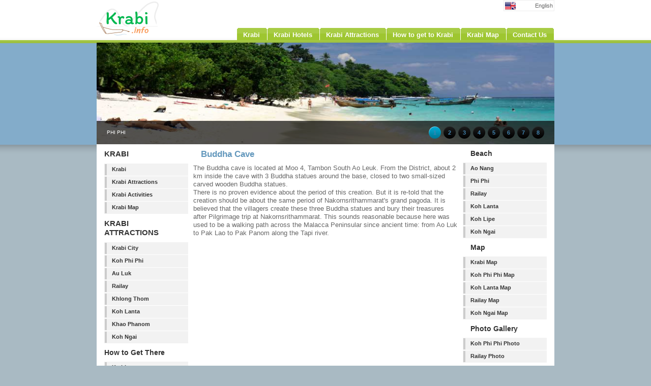

--- FILE ---
content_type: text/html
request_url: http://krabi.info/buddha-cave
body_size: 22833
content:
<!DOCTYPE html PUBLIC "-//W3C//DTD XHTML 1.0 Strict//EN" "http://www.w3.org/TR/xhtml1/DTD/xhtml1-strict.dtd">
<html  xmlns="http://www.w3.org/1999/xhtml" xml:lang="th" lang="th">
<head>
<title>Buddha chave is a holy place of Buddha statues in the front of the cave, Krabi - Ao Luk.</title>
<link rel="shortcut icon" href="http://krabi.info/include/images/favicon.ico">
<meta name="google-site-verification" content="sm7N1PBaFMTEmUOUMBtv_04afvPzGi1e3C1iTmiayao" />
<meta name="viewport" content="width=device-width, initial-scale=1.0, maximum-scale=1.0, user-scalable=no">
<meta http-equiv="Content-Type" content="text/html; charset=utf-8" />
<meta http-equiv="Content-Language" content="th">
<meta name="keywords" content="Tham Phra, buddha cave, Pra cave, ao luk, krabi, temple" />
<meta name="description" content="Buddha chave is a holy place of Buddha statues in the front of the cave, Krabi - Ao Luk." />

<link href="http://krabi.info/include/df/css/df.css" rel="stylesheet" type="text/css" /> 
<link rel="stylesheet" href="http://krabi.info/include/temp_a/css/brightside.css" type="text/css" />
<link rel="stylesheet" href="http://krabi.info/include/temp_a/css/style.css" type="text/css" media="all" />
<script type="text/javascript" src="http://krabi.info/include/df/js/jquery-1.7.1.min.js"></script>

<link rel="stylesheet" href="http://krabi.info/include/temp_a/css/slider.css" type="text/css" media="all" />
<script type="text/javascript" src="http://krabi.info/include/temp_a/js/slider.js"></script>

<script type="text/javascript" src="http://krabi.info/include/df/js/df.js"></script>
<!--Google map-->
<script src="https://maps.google.com/maps/api/js?sensor=false" type="text/javascript"></script>
<!-- Gallery slide-->
<link href="http://krabi.info/include/df/css/owl.carousel.css" rel="stylesheet">
<script src="http://krabi.info/include/df/js/owl.carousel.js"></script>

<script type="text/javascript">
	$(document).ready(function() {
	
		$("#owl").owlCarousel({
			items : 7,
			itemsDesktop : [1199,7],
			itemsDesktopSmall : [979,6],
			itemsTablet	: [768,6],
			itemsMobile : [479,4],
			pagination : false						
		});
		
		$('.prev_img').click(function(){
			var gal_p = $('#gal_p').val();
			var max_gal = $('#max_gal').val();
			var prev = parseInt(gal_p)-1;
			if(prev==0){
				prev = max_gal;
			}
			var url_img = $('#img-'+prev).attr('ty');
			$('#gal_p').val(prev);
			$('#imgm').attr('src',url_img);
		});
		
		$('.next_img').click(function(){
			var gal_p = $('#gal_p').val();
			var max_gal = $('#max_gal').val();
			var next = parseInt(gal_p)+1;
			if(next>max_gal){
				next = 1;
			}
			var url_img = $('#img-'+next).attr('ty');
			$('#gal_p').val(next);
			$('#imgm').attr('src',url_img);
		});
		
		$('.preview').click(function(){
			var url_img = $(this).attr('ty');
			$('#gal_p').val( $(this).attr('data-id'));
			$('#imgm').attr('src',url_img);
		});
		
		$('.delete_img').click(function(){
			var img = $(this).attr('url-img');
			var url = 'buddha-cave';
			var result = confirm("Want to delete?");
			if (result) {
				window.location='http://krabi.info/admin/admin_page/delete_pic/'+img+'/'+url;
			}
		});
		
	});
</script>
<style type="text/css">
	.owl-carousel{
		width: 520px !important;
	}
</style>
</head>
<body>
<div id="wrap">
	
	<div id="header">
		<div style="width:200px;height:70px;float:left;">
			<a href="http://krabi.info/" title="krabi">
				<img src="http://krabi.info/include/images/logo.png" alt="Logo" />
			</a>
		</div>
				<div style="float: right;">
			<link rel="stylesheet" href="http://krabi.info/include/df/css/flag.css" type="text/css" />
<div style="height:10px;width:100px;">
	<div align="right">
		
		<div class="flag_default">
			<img src="http://krabi.info/include/df/images/flag/English.png" alt="English" width="21" border="0" style="margin-top:-2px;float:left;" />
			&nbsp;English		
		</div>
		<div style="clear:both;"></div>
		<div class="flag_all">
		
						<div class="flag">
			<a href="http://krabi.info/" style="text-decoration:none;" title="English" >
				English				<img src="http://krabi.info/include/df/images/flag/English.png" width="21" alt="English"  border="0"/>
			</a>
			</div>
						
						<div class="flag">		
			<a href="http://krabi.info/israel" style="text-decoration:none;" title="Israel" >
				Israel				<img src="http://krabi.info/include/df/images/flag/Israel.png" width="21" alt="Israel"  border="0"/>
			</a>
			</div>
						<div class="flag">		
			<a href="http://krabi.info/arab" style="text-decoration:none;" title="Arab" >
				Arab				<img src="http://krabi.info/include/df/images/flag/Arab.png" width="21" alt="Arab"  border="0"/>
			</a>
			</div>
						<div class="flag">		
			<a href="http://krabi.info/finland" style="text-decoration:none;" title="Finland" >
				Finland				<img src="http://krabi.info/include/df/images/flag/Finland.png" width="21" alt="Finland"  border="0"/>
			</a>
			</div>
						<div class="flag">		
			<a href="http://krabi.info/sweden" style="text-decoration:none;" title="Sweden" >
				Sweden				<img src="http://krabi.info/include/df/images/flag/Sweden.png" width="21" alt="Sweden"  border="0"/>
			</a>
			</div>
						<div class="flag">		
			<a href="http://krabi.info/norway" style="text-decoration:none;" title="Norway" >
				Norway				<img src="http://krabi.info/include/df/images/flag/Norway.png" width="21" alt="Norway"  border="0"/>
			</a>
			</div>
						<div class="flag">		
			<a href="http://krabi.info/belgium" style="text-decoration:none;" title="Belgium" >
				Belgium				<img src="http://krabi.info/include/df/images/flag/Belgium.png" width="21" alt="Belgium"  border="0"/>
			</a>
			</div>
						<div class="flag">		
			<a href="http://krabi.info/denmark" style="text-decoration:none;" title="Denmark" >
				Denmark				<img src="http://krabi.info/include/df/images/flag/Denmark.png" width="21" alt="Denmark"  border="0"/>
			</a>
			</div>
						<div class="flag">		
			<a href="http://krabi.info/netherlands" style="text-decoration:none;" title="Netherlands" >
				Netherlands				<img src="http://krabi.info/include/df/images/flag/Netherlands.png" width="21" alt="Netherlands"  border="0"/>
			</a>
			</div>
						<div class="flag">		
			<a href="http://krabi.info/poland" style="text-decoration:none;" title="Poland" >
				Poland				<img src="http://krabi.info/include/df/images/flag/Poland.png" width="21" alt="Poland"  border="0"/>
			</a>
			</div>
						<div class="flag">		
			<a href="http://krabi.info/spain" style="text-decoration:none;" title="Spain" >
				Spain				<img src="http://krabi.info/include/df/images/flag/Spain.png" width="21" alt="Spain"  border="0"/>
			</a>
			</div>
						<div class="flag">		
			<a href="http://krabi.info/france" style="text-decoration:none;" title="France" >
				France				<img src="http://krabi.info/include/df/images/flag/France.png" width="21" alt="France"  border="0"/>
			</a>
			</div>
						<div class="flag">		
			<a href="http://krabi.info/italy" style="text-decoration:none;" title="Italy" >
				Italy				<img src="http://krabi.info/include/df/images/flag/Italy.png" width="21" alt="Italy"  border="0"/>
			</a>
			</div>
						<div class="flag">		
			<a href="http://krabi.info/germany" style="text-decoration:none;" title="Germany" >
				Germany				<img src="http://krabi.info/include/df/images/flag/Germany.png" width="21" alt="Germany"  border="0"/>
			</a>
			</div>
						<div class="flag">		
			<a href="http://krabi.info/turkey" style="text-decoration:none;" title="Turkey" >
				Turkey				<img src="http://krabi.info/include/df/images/flag/Turkey.png" width="21" alt="Turkey"  border="0"/>
			</a>
			</div>
						<div class="flag">		
			<a href="http://krabi.info/vietnam" style="text-decoration:none;" title="VietNam" >
				VietNam				<img src="http://krabi.info/include/df/images/flag/VietNam.png" width="21" alt="VietNam"  border="0"/>
			</a>
			</div>
						<div class="flag">		
			<a href="http://krabi.info/china" style="text-decoration:none;" title="China" >
				China				<img src="http://krabi.info/include/df/images/flag/China.png" width="21" alt="China"  border="0"/>
			</a>
			</div>
						<div class="flag">		
			<a href="http://krabi.info/korea" style="text-decoration:none;" title="Korea" >
				Korea				<img src="http://krabi.info/include/df/images/flag/Korea.png" width="21" alt="Korea"  border="0"/>
			</a>
			</div>
						<div class="flag">		
			<a href="http://krabi.info/thai" style="text-decoration:none;" title="Thai" >
				Thai				<img src="http://krabi.info/include/df/images/flag/Thai.png" width="21" alt="Thai"  border="0"/>
			</a>
			</div>
						
							<div class="flag">					
				<a href="http://krabi.info/re?url=http://www.xn--pckvdxc.com" style="text-decoration:none;" title="Japan" >
					Japan					<img src="http://krabi.info/include/df/images/flag/Japan.png" width="21" alt="Japan"  border="0"/>
				</a>
				</div>	
							<div class="flag">					
				<a href="http://krabi.info/re?url=http://xn--80acvf4a.com" style="text-decoration:none;" title="Russia" >
					Russia					<img src="http://krabi.info/include/df/images/flag/Russia.png" width="21" alt="Russia"  border="0"/>
				</a>
				</div>	
					</div>
	</div>
</div>
<script type="text/javascript">
	$(".flag_default").mouseover(function() {
		$('.flag_all').show();
	});
	$("*").click(function() {
		$('.flag_all').hide();
	});
</script>		</div>
			<ul>
								<li>
				<a href="/" id="menu" title="Krabi" >
					<span>Krabi</span>
				</a>
			</li>
								<li>
				<a href="/hotels" id="menu" title="Krabi Hotels" >
					<span>Krabi Hotels</span>
				</a>
			</li>
								<li>
				<a href="/attractions.html" id="menu" title="Krabi Attractions" >
					<span>Krabi Attractions</span>
				</a>
			</li>
								<li>
				<a href="/transport.htm" id="menu" title="How to get to Krabi" >
					<span>How to get to Krabi</span>
				</a>
			</li>
								<li>
				<a href="/krabi-map.htm" id="menu" title="Krabi Map" >
					<span>Krabi Map</span>
				</a>
			</li>
								<li>
				<a href="/contact_us" id="menu" title="Contact Us" >
					<span>Contact Us</span>
				</a>
			</li>
			</ul>
</div>	
	<div id="content-wrap">
		<div id="slide-holder">
			<div id="slide-runner">
									<a href="http://www.phiphi.biz"><img id="slide-img-0" src="http://krabi.info/include/gallery/slide/13736102490.jpg" class="slide" alt="Phi Phi" width="900" height="200"/></a>
									<a href="http://www.railay.org"><img id="slide-img-1" src="http://krabi.info/include/gallery/slide/13736112390.jpg" class="slide" alt="Railay" width="900" height="200"/></a>
									<a href="http://www.aonang.org"><img id="slide-img-2" src="http://krabi.info/include/gallery/slide/13736109700.jpg" class="slide" alt="Railay" width="900" height="200"/></a>
									<a href="http://www.kohlanta.biz"><img id="slide-img-3" src="http://krabi.info/include/gallery/slide/13736103620.jpg" class="slide" alt="Koh Lanta" width="900" height="200"/></a>
									<a href="http://www.kohngai.net"><img id="slide-img-4" src="http://krabi.info/include/gallery/slide/13736106360.jpg" class="slide" alt="Koh Ngai" width="900" height="200"/></a>
									<a href="http://krabi.info/attractions"><img id="slide-img-7" src="http://krabi.info/include/gallery/slide/13821750250.jpg" class="slide" alt="4 Island Tour" width="900" height="200"/></a>
									<a href=""><img id="slide-img-5" src="http://krabi.info/include/gallery/slide/13736108510.jpg" class="slide" alt="Koh Hong" width="900" height="200"/></a>
									<a href=""><img id="slide-img-6" src="http://krabi.info/include/gallery/slide/13736105760.jpg" class="slide" alt="Koh Kradan" width="900" height="200"/></a>
								<div id="slide-controls">
					<p id="slide-desc" class="text"></p>
					<p id="slide-nav"></p>
				</div>
			</div>
		</div>
				<script type="text/javascript">
			if(!window.slider) 
			var slider={};
			slider.data=[{"id":"slide-img-0","client":"","desc":"Phi phi"},{"id":"slide-img-1","client":"","desc":"Railay"},{"id":"slide-img-2","client":"","desc":"Railay"},{"id":"slide-img-3","client":"","desc":"Koh lanta"},{"id":"slide-img-4","client":"","desc":"Koh ngai"},{"id":"slide-img-7","client":"","desc":"4 island tour"},{"id":"slide-img-5","client":"","desc":"Koh hong"},{"id":"slide-img-6","client":"","desc":"Koh kradan"}];
		</script>
		
		<div id="sidebar" >
		<h2>Krabi</h2>
	<ul class="sidemenu">
				<li>
			<a href="/" title="Krabi" >
				Krabi			</a>
		</li>
				<li>
			<a href="/attractions" title="Krabi Attractions" >
				Krabi Attractions			</a>
		</li>
				<li>
			<a href="/krabi-activities.html" title="Krabi Activities" >
				Krabi Activities			</a>
		</li>
				<li>
			<a href="/krabi-map.htm" title="Krabi Map" >
				Krabi Map			</a>
		</li>
			</ul>
		
		<h2>Krabi Attractions</h2>
	<ul class="sidemenu">
				<li>
			<a href="/city" title="Krabi City" >
				Krabi City			</a>
		</li>
				<li>
			<a href="http://www.kohphiphi.net/attractions" title="Koh Phi Phi" >
				Koh Phi Phi			</a>
		</li>
				<li>
			<a href="/ao-luk.htm" title="Au Luk" >
				Au Luk			</a>
		</li>
				<li>
			<a href="http://railay.net" title="Railay" >
				Railay			</a>
		</li>
				<li>
			<a href="/khlong-thom.htm" title="Khlong Thom" >
				Khlong Thom			</a>
		</li>
				<li>
			<a href="http://kohlantahotels.net" title="Koh Lanta" >
				Koh Lanta			</a>
		</li>
				<li>
			<a href="/khao-phanom.htm" title="Khao Phanom" >
				Khao Phanom			</a>
		</li>
				<li>
			<a href="http://www.kohngaihotel.com" title="Koh Ngai" >
				Koh Ngai			</a>
		</li>
			</ul>
		
		
		
	<h3>How to Get There</h3>
<ul class="sidemenu">
<li><a href="http://krabi.info/transport.htm">Krabi</a></li>
<li><a rel="nofollow" href="http://www.kohphiphi.net/travel">Koh Phi Phi</a></li>
<li><a rel="nofollow" href="http://kohlantahotels.net/koh-lanta-info.html">Koh Lanta</a></li>	
<li><a rel="nofollow" href="http://www.railay.net/getting-to-railay">Railay</a></li>	
</ul>
</div>		
		<div id="main">
			<h1>Buddha Cave</h1>
			<!-- AddThis Button BEGIN -->
			<!--
			<div style="float:left;width:18px;">
				<a href="http://line.me/ti/p/~@choowap" target="_blank" style="text-decoration: none;">
					<img src="http://krabi.info/include/df/images/Line_50x50px-01.png" style="width:16.5px;"/>
				</a>
			</div>
			<div class="addthis_toolbox addthis_default_style">	
				<a class="addthis_button_facebook"></a>
				<a class="addthis_button_twitter"></a>
				<a class="addthis_button_email"></a>
				<a class="addthis_button_google_plusone"/></a>
			</div>
			-->
			<!-- AddThis Button END -->
			<!-- Content -->
						
						
			<p><p><span style="font-size: small;">The Buddha cave is located at Moo 4, Tambon South Ao Leuk. From the District, about 2 km inside the cave with 3 Buddha statues around the base, closed to two small-sized carved wooden Buddha statues.</span></p>
<p><span style="font-size: small;">There is no proven evidence about the period of this creation. But it is re-told that the creation should be about the same period of Nakornsrithammarat's grand pagoda. It is believed that the villagers create these three Buddha statues and bury their treasures after Pilgrimage trip at Nakornsrithammarat. This sounds reasonable because here was used to be a walking path across the Malacca Peninsular since ancient time: from Ao Luk to Pak Lao to Pak Panom along the Tapi river.</span></p></p>
			
						
						
			
						<!-- End Content -->
		</div>
		
		<div id="rightbar">
		<h3>Beach</h3>
	<ul class="sidemenu">
				<li>
			<a href="http://www.aonang.org/" title="Ao Nang" >
				Ao Nang			</a>
		</li>
				<li>
			<a href="http://www.kohphiphi.net" title="Phi Phi" >
				Phi Phi			</a>
		</li>
				<li>
			<a href="http://railay.net" title="Railay" >
				Railay			</a>
		</li>
				<li>
			<a href="http://kohlantahotels.net" title="Koh Lanta" >
				Koh Lanta			</a>
		</li>
				<li>
			<a href="http://www.kohlipe.org/" title="Koh Lipe" >
				Koh Lipe			</a>
		</li>
				<li>
			<a href="http://www.kohngaihotel.com" title="Koh Ngai" >
				Koh Ngai			</a>
		</li>
			</ul>
			<h3>Map</h3>
	<ul class="sidemenu">
				<li>
			<a href="/krabi-map.htm" title="Krabi Map" >
				Krabi Map			</a>
		</li>
				<li>
			<a href="http://www.kohphiphi.net/phiphi-map" title="Koh Phi Phi Map" >
				Koh Phi Phi Map			</a>
		</li>
				<li>
			<a href="http://kohlantahotels.net/koh-lanta-map.html" title="Koh Lanta Map" >
				Koh Lanta Map			</a>
		</li>
				<li>
			<a href="http://railay.net/railay-map" title="Railay Map" >
				Railay Map			</a>
		</li>
				<li>
			<a href="http://www.kohngaihotel.com/koh-ngai-map" title="Koh Ngai Map" >
				Koh Ngai Map			</a>
		</li>
			</ul>
		<h3>Photo Gallery</h3>
<ul class="sidemenu">
<li><a rel="nofollow" href="http://www.kohphiphi.net/phiphi-photo-gallery.htm">Koh Phi Phi Photo</a></li>
<li><a rel="nofollow" href="http://railay.net/railay-gallery">Railay Photo</a></li>	
</ul>
</div>		
	</div>
	
	<div id="footer">
		<div style="margin:0 auto;text-align:center;">
				<a href="http://krabi.info/" style="text-decoration:none;" title="English" >
			<img src="http://krabi.info/include/df/images/flag/English.png" width="21" alt="English"  border="0"/>
		</a>
					
		<a href="http://krabi.info/israel" style="text-decoration:none;" title="Israel" >
			<img src="http://krabi.info/include/df/images/flag/Israel.png" width="21" alt="Israel"  border="0"/>
		</a>
			
		<a href="http://krabi.info/arab" style="text-decoration:none;" title="Arab" >
			<img src="http://krabi.info/include/df/images/flag/Arab.png" width="21" alt="Arab"  border="0"/>
		</a>
			
		<a href="http://krabi.info/finland" style="text-decoration:none;" title="Finland" >
			<img src="http://krabi.info/include/df/images/flag/Finland.png" width="21" alt="Finland"  border="0"/>
		</a>
			
		<a href="http://krabi.info/sweden" style="text-decoration:none;" title="Sweden" >
			<img src="http://krabi.info/include/df/images/flag/Sweden.png" width="21" alt="Sweden"  border="0"/>
		</a>
			
		<a href="http://krabi.info/norway" style="text-decoration:none;" title="Norway" >
			<img src="http://krabi.info/include/df/images/flag/Norway.png" width="21" alt="Norway"  border="0"/>
		</a>
			
		<a href="http://krabi.info/belgium" style="text-decoration:none;" title="Belgium" >
			<img src="http://krabi.info/include/df/images/flag/Belgium.png" width="21" alt="Belgium"  border="0"/>
		</a>
			
		<a href="http://krabi.info/denmark" style="text-decoration:none;" title="Denmark" >
			<img src="http://krabi.info/include/df/images/flag/Denmark.png" width="21" alt="Denmark"  border="0"/>
		</a>
			
		<a href="http://krabi.info/netherlands" style="text-decoration:none;" title="Netherlands" >
			<img src="http://krabi.info/include/df/images/flag/Netherlands.png" width="21" alt="Netherlands"  border="0"/>
		</a>
			
		<a href="http://krabi.info/poland" style="text-decoration:none;" title="Poland" >
			<img src="http://krabi.info/include/df/images/flag/Poland.png" width="21" alt="Poland"  border="0"/>
		</a>
			
		<a href="http://krabi.info/spain" style="text-decoration:none;" title="Spain" >
			<img src="http://krabi.info/include/df/images/flag/Spain.png" width="21" alt="Spain"  border="0"/>
		</a>
			
		<a href="http://krabi.info/france" style="text-decoration:none;" title="France" >
			<img src="http://krabi.info/include/df/images/flag/France.png" width="21" alt="France"  border="0"/>
		</a>
			
		<a href="http://krabi.info/italy" style="text-decoration:none;" title="Italy" >
			<img src="http://krabi.info/include/df/images/flag/Italy.png" width="21" alt="Italy"  border="0"/>
		</a>
			
		<a href="http://krabi.info/germany" style="text-decoration:none;" title="Germany" >
			<img src="http://krabi.info/include/df/images/flag/Germany.png" width="21" alt="Germany"  border="0"/>
		</a>
			
		<a href="http://krabi.info/turkey" style="text-decoration:none;" title="Turkey" >
			<img src="http://krabi.info/include/df/images/flag/Turkey.png" width="21" alt="Turkey"  border="0"/>
		</a>
			
		<a href="http://krabi.info/vietnam" style="text-decoration:none;" title="VietNam" >
			<img src="http://krabi.info/include/df/images/flag/VietNam.png" width="21" alt="VietNam"  border="0"/>
		</a>
			
		<a href="http://krabi.info/china" style="text-decoration:none;" title="China" >
			<img src="http://krabi.info/include/df/images/flag/China.png" width="21" alt="China"  border="0"/>
		</a>
			
		<a href="http://krabi.info/korea" style="text-decoration:none;" title="Korea" >
			<img src="http://krabi.info/include/df/images/flag/Korea.png" width="21" alt="Korea"  border="0"/>
		</a>
			
		<a href="http://krabi.info/thai" style="text-decoration:none;" title="Thai" >
			<img src="http://krabi.info/include/df/images/flag/Thai.png" width="21" alt="Thai"  border="0"/>
		</a>
							
			<a href="http://krabi.info/re?url=http://www.xn--pckvdxc.com" style="text-decoration:none;" title="Japan" >
				<img src="http://krabi.info/include/df/images/flag/Japan.png" width="21" alt="Japan"  border="0"/>
			</a>
					
			<a href="http://krabi.info/re?url=http://xn--80acvf4a.com" style="text-decoration:none;" title="Russia" >
				<img src="http://krabi.info/include/df/images/flag/Russia.png" width="21" alt="Russia"  border="0"/>
			</a>
				
	</div>
		<div class="footer-left">
			</div>
	<div class="footer-right">
		<p class="align-right"> 
						<a href="http://railay.net" title="Railay">Railay</a>&nbsp;|&nbsp;
						<a href="http://www.kohphiphi.net" title="Koh Phi Phi">Koh Phi Phi</a>&nbsp;|&nbsp;
					</p>
	</div>
</div>
<link rel="canonical" href="http://krabi.info/buddha-cave" />	
</div>
<!-- <script type="text/javascript" src="https://s7.addthis.com/js/250/addthis_widget.js#pubid=xa-4e2bce4b5cf8757f"></script> -->	
<!-- Start of StatCounter Code for Default Guide -->
<script type="text/javascript">
var sc_project=5030389; 
var sc_invisible=1; 
var sc_security="3ba5cf30"; 
</script>
<script type="text/javascript"
src="http://www.statcounter.com/counter/counter.js"></script>
<noscript><div class="statcounter"><a title="counter for
tumblr" href="http://statcounter.com/tumblr/"
target="_blank"><img class="statcounter"
src="http://c.statcounter.com/5030389/0/3ba5cf30/1/"
alt="counter for tumblr"></a></div></noscript>
<!-- End of StatCounter Code for Default Guide -->	
</body>
</html>


--- FILE ---
content_type: text/css
request_url: http://krabi.info/include/temp_a/css/brightside.css
body_size: 7599
content:
/********************************************
   AUTHOR:  			Erwin Aligam 
   WEBSITE:   			http://www.styleshout.com/
	TEMPLATE NAME: 	Bright Side of Life
   TEMPLATE CODE: 	S-0005
   VERSION:          1.0          	
 *******************************************/ 
 
/********************************************
   HTML ELEMENTS
********************************************/ 

/* top elements */
* { padding: 0; margin: 0; }

body {
	margin: 0;
	padding: 0;
	font: .70em/1.5em  Verdana, Tahoma, Helvetica, sans-serif;
	color: #666666; 
	background: #A9BAC3 url(../images/bg.gif) repeat-x;
	text-align: center;
	font-size: 11px;
}

/* links */
a { 
	color: #4284B0;
	background-color: inherit;
	text-decoration: none;
}
a:hover {
	color: #9EC068;
	background-color: inherit;
}

/* headers */
h1, h2, h3 {
	font: bold 1em 'Trebuchet MS', Arial, Sans-serif;
	color: #333;	
}
h1 { font-size: 1.5em; color: #6297BC; } 
h2 { font-size: 1.4em; text-transform:uppercase;}
h3 { font-size: 1.3em; }

h1, h2, h3 {
	margin: 10px 15px;
}
ul, ol {
	margin: 10px 30px;
	padding: 0 15px;
	color: #4284B0;
}
ul span, ol span {
	color: #666666; 
}

/* images */
img {
	/*border: 2px solid #CCC;*/
}
img.no-border {
	border: none;
}
img.float-right {
  margin: 5px 0px 5px 15px;  
}
img.float-left {
  margin: 5px 15px 5px 0px;
}
a img {  
  /*border: 2px solid #568EB6;*/
}
a:hover img {  
  /*border: 2px solid #CCC !important;*/ /* IE fix*/
  /*border: 2px solid #568EB6;*/
}

code {
  margin: 5px 0;
  padding: 10px;
  text-align: left;
  display: block;
  overflow: auto;  
  font: 500 1em/1.5em 'Lucida Console', 'courier new', monospace;
  /* white-space: pre; */
  background: #FAFAFA;
  border: 1px solid #f2f2f2;  
  border-left: 4px solid #4284B0; 
}
acronym {
  cursor: help;
  border-bottom: 1px solid #777;
}
blockquote {
	margin: 15px;
 	padding: 0 0 0 20px;  	
  	background: #FAFAFA;
	border: 1px solid #f2f2f2; 
	border-left: 4px solid #4284B0;   
	color: #4284B0;
	font: bold 1.2em/1.5em Georgia, 'Bookman Old Style', Serif; 
}

/* form elements */
form {
	margin:10px; padding: 0;
	border: 1px solid #f2f2f2; 
	background-color: #FAFAFA; 
}
label {
	display:block;
	font-weight:bold;
	margin:5px 0;
}
input {
	padding: 2px;
	border:1px solid #eee;
	font: normal 1em Verdana, sans-serif;
	color:#777;
}
textarea {
	width:300px;
	padding:2px;
	font: normal 1em Verdana, sans-serif;
	border:1px solid #eee;
	height:100px;
	display:block;
	color:#777;
}
input.button { 
	margin: 0; 
	font: bold 1em Arial, Sans-serif; 
	border: 1px solid #CCC;
	background: #FFF; 
	padding: 2px 3px; 
	color: #4284B0;	
}

/* search form */
form.searchform {
	background: transparent;
	border: none;
	margin: 0; padding: 0;
}
form.searchform input.textbox { 
	margin: 0; 
	width: 120px;
	border: 1px solid #9EC630; 
	background: #FFF;
	color: #333; 
	height: 14px;
	vertical-align: top;
}
form.searchform input.button { 
	margin: 0; 
	padding: 2px 3px; 
	font: bold 12px Arial, Sans-serif; 
	background: #FAFAFA;
	border: 1px solid #f2f2f2;
	color: #777;	
	width: 60px;
	vertical-align: top;
}

/***********************
	  LAYOUT
************************/
#wrap {
	background: #FFF;
	width: 900px; height: 100%;
	margin: 0 auto;	
	text-align: left;
}
#content-wrap {
	clear: both;
	margin: 0; padding: 0;	
	background: #FFF;
}

/* header */
#header {
	position: relative;
	height: 85px;	
	background: #000 url(../images/headerbg.gif) repeat-x 0% 100%;	
}
#header h1#logo {
	position: absolute;
	margin: 0; padding: 0;
	font: bolder 4.1em 'Trebuchet MS', Arial, Sans-serif;
	letter-spacing: -2px;
	text-transform: lowercase;
	top: 0; left: 5px;	
}
#header h2#slogan {
	position: absolute;	 
	top:37px; left: 95px;
	color: #666666;
	text-indent: 0px;
	font: bold 11px Tahoma, 'trebuchet MS', Sans-serif; 
	text-transform: none;	
}
#header form.searchform {
	position: absolute;
	top: 0; right: -12px;	
}

/* main */
#main {
	float: left;
	margin-left: 10px;
	padding: 0;
	width: 58%;		
}

.post-footer {
	background-color: #FAFAFA;
	padding: 5px; margin: 20px 15px 0 15px;
	border: 1px solid #f2f2f2;
	font-size: 95%;	
}
.post-footer .date {
	background: url(../images/clock.gif) no-repeat left center;
	padding-left: 20px; margin: 0 10px 0 5px;
}
.post-footer .comments {
	background: url(../images/comment.gif) no-repeat left center;
	padding-left: 20px; margin: 0 10px 0 5px;
}
.post-footer .readmore {
	background: url(../images/page.gif) no-repeat left center;
	padding-left: 20px; margin: 0 10px 0 5px;
}

/* sidebar */
#sidebar {
	float: left;
	width: 20%;
	margin: 0;	padding: 0; 
	display: inline;		
}
#sidebar ul.sidemenu {
	list-style:none;
	margin:10px 0 10px 15px;
	padding:0;		
}
#sidebar ul.sidemenu li {
	margin-bottom:1px;
	border: 1px solid #f2f2f2;
}
#sidebar ul.sidemenu a {
	display:block;
	font-weight:bold;
	color: #333;	
	text-decoration:none;	
	padding:2px 5px 2px 10px;
	background: #f2f2f2;
	border-left:4px solid #CCC;	
	
	min-height:18px;
}

* html body #sidebar ul.sidemenu a { height: 18px; }

#sidebar ul.sidemenu a:hover {
	padding:2px 5px 2px 10px;
	background: #f2f2f2;
	color: #339900;
	border-left:4px solid #9EC630;
}

/* rightbar */
#rightbar {
	float: right;
	width: 20%;
	margin: 0;	padding: 0; 
	display: inline;		
}
#rightbar ul.sidemenu {
	list-style:none;
	margin:10px 15px 10px 0px;
	padding:0;		
}
#rightbar ul.sidemenu li {
	margin-bottom:1px;
	border: 1px solid #f2f2f2;
}
#rightbar ul.sidemenu a {
	display:block;
	font-weight:bold;
	color: #333;	
	text-decoration:none;	
	padding:2px 5px 2px 10px;
	background: #f2f2f2;
	border-left:4px solid #CCC;	
	
	min-height:18px;
}

* html body #rightbar ul.sidemenu a { height: 18px; }

#rightbar ul.sidemenu a:hover {
	padding:2px 5px 2px 10px;
	background: #f2f2f2;
	color: #339900;
	border-left:4px solid #9EC630;
}
#rightbar h1 {
	margin-left: 0px;
}
#rightbar p {
	margin-left: 0px;
}

/* Footer */
#footer { 
	clear: both; 
	color: #FFF; 
	background: #83acca; 
	border-top: 5px solid #568EB6;
	margin: 0; padding: 0; 
	height: 50px;	  
	font-size: 95%;		
}
#footer a { 
	text-decoration: none; 
	font-weight: bold;	
	color: #FFF;
}
#footer a:hover { 
	text-decoration: underline; 
}
#footer .footer-left{
	float: left;
	width: 65%;
}
#footer .footer-right{
	float: right;
	width: 30%;
}

/* menu tabs */
#header ul {
	z-index: 999999;
	position: absolute;
   margin:0; padding: 0;
   list-style:none;
	right: 0; 
	bottom: 6px !important; bottom: 5px;
	font: bold 13px  Arial, 'Trebuchet MS', Tahoma, verdana,  sans-serif;	
}
#header li {
   display:inline;
   margin:0; padding:0;
}
#header a#menu {
   float:left;
   background: url(../images/tableft.gif) no-repeat left top;
   margin:0;
   padding:0 0 0 4px;
   text-decoration:none;
}
#header a#menu span {
   float:left;
   display:block;
   background: url(../images/tabright.gif) no-repeat right top;
   padding:6px 15px 3px 8px;
   color: #FFF;
}
/* Commented Backslash Hack hides rule from IE5-Mac \*/
#header a#menu span {float:none;}
/* End IE5-Mac hack */
#header a#menu:hover span {
	color:#FFF;
}
#header a#menu:hover {
   background-position:0% -42px;
}
#header a#menu:hover span {
   background-position:100% -42px;
}
#header #current a#menu {
   background-position:0% -42px;
	color: #FFF;
}
#header #current a#menu span {
   background-position:100% -42px;
	color: #FFF;
}
/* end menu tabs */

/* alignment classes */
.float-left  { float: left; }
.float-right {	float: right; }
.align-left  {	text-align: left; }
.align-right {	text-align: right; }

/* additional classes */
.clear { clear: both; }
.green {	color: #9EC630; }
.gray  {	color: #BFBFBF; }


--- FILE ---
content_type: text/css
request_url: http://krabi.info/include/temp_a/css/slider.css
body_size: 2460
content:

* {
margin : 0;
padding : 0;
}
html {
height : 100%;
}
body {
/*
height : 100%;
color : #a4a4a4;
cursor : default;
font-size : 11px;
line-height : 16px;
text-align : center;
background-color : #000;
background-position : 50% 0;
background-repeat : no-repeat;
font-family : Tahoma, sans-serif;*/
}
a:link, a:visited {
/*color : #fff;*/
text-decoration : none;
}
a img {
border : 0;
}
div.wrap {
width : 993px;
margin : 0 auto;
text-align : left;
}
div#top div#nav {
float : left;
clear : both;
width : 993px;
height : 52px;
margin : 22px 0 0;
}
div#top div#nav ul {
float : left;
width : 700px;
height : 52px;
list-style-type : none;
}
div#nav ul li {
float : left;
height : 52px;
}
div#nav ul li a {
border : 0;
height : 52px;
display : block;
line-height : 52px;
text-indent : -9999px;
}
div#content-wrap {
margin : -1px 0 0;
}
div#video-header {
height : 683px;
margin : -1px 0 0;
}
div#content-wrap div.wrap {
/*
height : 299px;
background : url(images/header-bg.png) no-repeat 50% 0;*/
}
div#content-wrap div#slide-holder {
z-index : 40;
width : 900px;
height : 200px;
}
div#content-wrap div#slide-holder div#slide-runner {
/*top : 9px;
left : 9px;*/
width : 900px;
height : 200px;
overflow : hidden;
position : absolute;
}
div#content-wrap div#slide-holder img {
margin : 0;
display : none;
position : absolute;
}
div#content-wrap div#slide-holder div#slide-controls {
left : 0;
bottom : 0px;
width : 900px;
height : 46px;
display : none;
position : absolute;
background : url(../images/slide-bg.png) 0 0;
}
div#content-wrap div#slide-holder div#slide-controls p.text {
float : left;
color : #fff;
display : inline;
font-size : 10px;
line-height : 16px;
margin : 15px 0 0 20px;
text-transform : uppercase;
}
div#content-wrap div#slide-holder div#slide-controls p#slide-nav {
float : right;
height : 24px;
display : inline;
margin : 11px 15px 0 0;
}
div#content-wrap div#slide-holder div#slide-controls p#slide-nav a {
float : left;
width : 24px;
height : 24px;
display : inline;
font-size : 11px;
margin : 0 5px 0 0;
line-height : 24px;
font-weight : bold;
text-align : center;
text-decoration : none;
background-position : 0 0;
background-repeat : no-repeat;
}
div#content-wrap div#slide-holder div#slide-controls p#slide-nav a.on {
background-position : 0 -24px;
}
div#content-wrap div#slide-holder div#slide-controls p#slide-nav a {
background-image : url(../images/silde-nav.png);
}
div#nav ul li a {
background : url(../images/nav.png) no-repeat;
}


--- FILE ---
content_type: application/javascript
request_url: http://krabi.info/include/df/js/df.js
body_size: 359
content:
function showPopup(url) { 
	newwindow=window.open(url,'score','height=400,width=600,top=200,left=350,resizable=no,scrollbars=yes'); 
	if (window.focus) {newwindow.focus()} 
}
function showPopup2(url) { 
	newwindow2=window.open(url,'score','height=550,width=800,top=100,left=300,resizable=no,scrollbars=yes'); 
	if (window.focus) {newwindow2.focus()} 
}